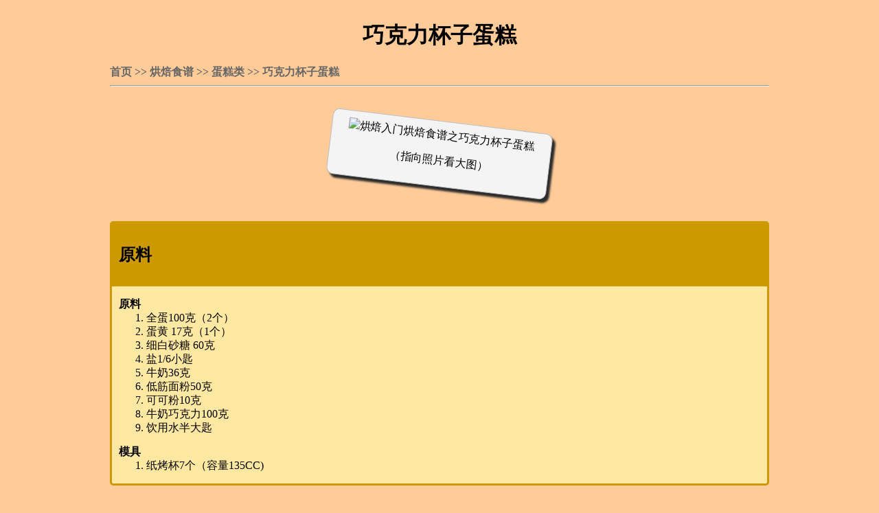

--- FILE ---
content_type: text/html
request_url: http://www.5izms.com/hbdg15013102.html
body_size: 3226
content:
<!DOCTYPE html PUBLIC "-//W3C//DTD XHTML 1.0 Transitional//EN" "http://www.w3.org/TR/xhtml1/DTD/xhtml1-transitional.dtd">
<html xmlns="http://www.w3.org/1999/xhtml">
<head>
<meta http-equiv="Content-Type" content="text/html; charset=utf-8" />
<meta http-equiv="cache-control" content="max-age=86400" />
<meta name="author" content="靖听手工烘焙坊" />
<meta name="keywords" content="巧克力杯子蛋糕制作,烘焙入门食谱制作" />
<meta name="description" content="烘焙入门食谱巧克力杯子蛋糕的制作方法，以图文配合的方式让你快速学会。" />
<title>巧克力杯子蛋糕『烘焙入门』『烘焙食谱』</title>
<link rel="stylesheet" type="text/css" href="http://www.5izms.com/css/style2b.css" />
<link rel="stylesheet" type="text/css" href="http://www.5izms.com/css/dibu.css" />
<link rel="stylesheet" type="text/css" href="http://www.5izms.com/css/qitaMokuai.css" />
<link rel="stylesheet" type="text/css" href="http://www.5izms.com/css/style1.css" />
<link rel="stylesheet" type="text/css" href="http://www.5izms.com/css/tuijian.css" />
<link rel="stylesheet" type="text/css" href="http://www.5izms.com/new/css/pinglun.css" />
<script src="http://www.5izms.com/js/jquery-2.1.1.min.js"></script>
<script src="http://www.5izms.com/js/xiahuacaidan.js"></script>
</head>

<body>
<div class="zong">
  <h1>巧克力杯子蛋糕</h1>
  <div class="mianbaoXie">
      <a href="http://www.5izms.com">首页</a> >> <a href="http://www.5izms.com/hb-index.html">烘焙食谱</a> >> <a href="http://www.5izms.com/hb-dg-index.html">蛋糕类</a> >> <span>巧克力杯子蛋糕</span>  </div>
  <hr />
  <div class="zhanshi">
    <div class="zongtu tupian1">
	  <img src="http://www.5izms.com/new/p/hbdg15013102/0.jpg" alt="烘焙入门烘焙食谱之巧克力杯子蛋糕" />
      <p>（指向照片看大图）</p>
    </div>
  </div>
  <div class="yuanliao">
    <h2 title="下面是所需要的原料">原料</h2>
	<ul>
<li><b>原料</b>
<ol>
<li>全蛋100克（2个）</li>
<li>蛋黄	17克（1个）</li>
<li>细白砂糖	60克</li>
<li>盐1/6小匙</li>
<li>牛奶36克</li>
<li>低筋面粉50克</li>
<li>可可粉10克</li>
<li>牛奶巧克力100克</li>
<li>饮用水半大匙</li>
</ol></li>
<li><b>模具</b>
<ol>
<li>纸烤杯7个（容量135CC)</li>
</ol></li>
</ul>
 
	  </div>
  <div class="zhizuo">
    <h2 title="下面是制作步骤">制作方法</h2><ol>
<li class="yanse1">
<p><span>1</span>烤箱预热至180°C。</p>
</li>
<li class="yanse2">
<p><span>2</span>把蛋、蛋黄、糖、盐打散，隔水加热到微温。</p>
</li>
<li class="yanse1">
<p><span>3</span>离开水浴，用高速打到浓稠发白，需要打2至5分钟，依搅打工具而定。</p>
</li>
<li class="yanse2">
<p><span>4</span>把牛奶加入，面粉和可可粉筛入，用直形打蛋器搅拌一下，大致混匀。</p>
</li>
<li class="yanse1">
<p><span>5</span>再用橡皮刀拌匀。不要过度搅拌以免面粉过度出筋。</p>
</li>
<li class="yanse2">
<img src="http://www.5izms.com/new/p/hbdg15013102/6.jpg" alt="烘焙入门烘焙食谱之巧克力杯子蛋糕制作步骤6" />
<p><span>6</span>舀进烤杯里，一杯约36克。</p>
</li>
<li class="yanse1">
<p><span>7</span>放烤箱中层，烤15分钟。</p>
</li>
<li class="yanse2">
<p><span>8</span>用刺针从中间刺下去，拔出不沾面糊就是熟了。</p>
</li>
<li class="yanse1">
<img src="http://www.5izms.com/new/p/hbdg15013102/9.jpg" alt="烘焙入门烘焙食谱之巧克力杯子蛋糕制作步骤9" />
<p><span>9</span>把巧克力和半大匙水一起隔水加热，搅拌到融化。</p>
</li>
<li class="yanse2">
<p><span>10</span>放在冰水上搅拌到可挤的硬度。</p>
</li>
<li class="yanse1">
<img src="http://www.5izms.com/new/p/hbdg15013102/11.jpg" alt="烘焙入门烘焙食谱之巧克力杯子蛋糕制作步骤11" />
<p><span>11</span>放入挤花袋中，挤在完全冷却的蛋糕上。喜欢的话还可以挤一些到蛋糕体里。</p>
</li>
</ol>
    <div class="clear"></div>
	<div class="tishi"><b>制作提示：</b>
<p>•各品牌巧克力的融点不同，若能选择，就选融点高的，以免挤在蛋糕上很容易融化。但是若真的融化也无妨，让巧克力覆在蛋糕表面也不错。</p>
<p>•蛋糕上撒的糖珠是有色素的，只是为了装饰，可以不必使用。</p>
</div>  </div>
  <hr />
  <div class="tuijian">
    <h2>为您推荐：</h2>
	<a href="http://www.5izms.com/hbbg00000004.html" target="_blank">咖啡雪球</a><a href="http://www.5izms.com/hbdg15032402.html" target="_blank">大理石奶酪蛋糕</a>  </div>
  <hr />
  <span class="PLtishi">评论</span>
  <div class="pinglun">
	<span id="wupinglun">暂无评论</span>
    <script type="text/javascript">
		$(document).ready(function() {  //刷新难证码图片用
			$("#showCode").click(function(){  //如果点击图片就随机换一张
				$(this).attr("src",'http://www.5izms.com/new/yanzhengma.php?' + Math.random());
			});
		});
	</script>
    <script type="text/javascript">   //此模块是网页评论的AJAX模块
		$(document).ready(function() {
			$("#tijiao").click(function() {  //如果id为tijiao的按钮被点击，触发事件
				if ($("#fapinglun").val()=="") {  //如果用户没有输入任何内容就点击按钮（值为空），则程序退出
					return;
				}
				$.post("http://www.5izms.com/new/pinglun.php",{code:$("#inputCode").val(),fapinglun:$("#fapinglun").val(),tablename:"hbdg15013102"},function(huichuan) {
					if (huichuan!="" && huichuan!="yzmError") {
						if ($("#wupinglun").text()!="") {
							$("#wupinglun").remove();
						}
						$("#fapinglun").val("");
						$(".pinglun").append(huichuan);
						$(".pinglun").append("<hr />");
					} else if (huichuan=="yzmError") {
						alert("验证码错误，请重新填写");
					} else {
						alert("评论失败，请重试");
					}
					$("#inputCode").val("");
					$("#showCode").attr("src",'http://www.5izms.com/new/yanzhengma.php?' + Math.random());
				});
			});
		});
	</script>
  </div>
  <span class="PLtishi">发评论</span>
  <form>
    <textarea id="fapinglun" placeholder="最多200个字符" maxlength="200"></textarea>
  </form>
  <div class="tijiaoANDyanzhen">
    <button id="tijiao">提交评论</button>
    <input type="text" class="input" id="inputCode" maxlength="4" placeholder="输入验证码" />
    <img src="http://www.5izms.com/new/yanzhengma.php" id="showCode" title="看不清，点击换一张" align="absmiddle">
  </div>
  <div class="daohang">
    <ul>
      <li><a href="http://www.5izms.com">网站首页</a></li>
      <li><a href="http://www.5izms.com/zx-index.html">烘焙入门</a></li>
      <li class="duoceng">
        <a href="http://www.5izms.com/hb-index.html">烘焙食谱</a>
        <div class="daohang_2ji">
          <a href="http://www.5izms.com/hb-jp-index.html">精品类</a>
          <a href="http://www.5izms.com/hb-bg-index.html">饼干类</a>
          <a href="http://www.5izms.com/hb-dg-index.html">蛋糕类</a>
          <a href="http://www.5izms.com/hb-mb-index.html">面包类</a>
          <a href="http://www.5izms.com/hb-qt-index.html">其它类</a>
        </div>
      </li>
      <li><a href="http://www.5izms.com/ms-index.html">美食菜谱</a></li>
      <li><a href="http://www.5izms.com/yl-index.html">原料介绍</a></li>
      <li class="duoceng">
        <a href="#">工具介绍</a>
        <div class="daohang_2ji">
          <a href="http://www.5izms.com/gj-bb-index.html">必备工具</a>
          <a href="http://www.5izms.com/gj-xb-index.html">选备工具</a>
        </div>
      </li>
    </ul>
  </div>
  <div class="qitaMokuai">
      <div class="fenxiang">                  <!-- 百度分享 -->
          <span class="fxwenzi">分享：</span>
          <script type="text/javascript" src="http://www.5izms.com/js/fenxiang-wutu.js"></script>
      </div>
      <div class="tongJi">
          <script type="text/javascript">var cnzz_protocol = (("https:" == document.location.protocol) ? " https://" : " http://");document.write(unescape("%3Cspan id='cnzz_stat_icon_1253900788'%3E%3C/span%3E%3Cscript src='" + cnzz_protocol + "s95.cnzz.com/z_stat.php%3Fid%3D1253900788%26show%3Dpic1' type='text/javascript'%3E%3C/script%3E"));</script>
      </div>
      <div class="clear"></div>
  </div>
  <div class="dibu">
    <a href="http://www.5izms.com/hb-index.html">回栏目页</a>
    <a href="javascript:window.opener=null;window.open('','_self');window.close();">关闭本页</a>
  </div>
</div>
</body>
</html>

--- FILE ---
content_type: text/css
request_url: http://www.5izms.com/css/style2b.css
body_size: 1514
content:
@charset "utf-8";
/* CSS Document */
body {
	background-color: #FC9;
	margin: 30px;
}
.zong {
	width: 960px;
	margin-right: auto;
	margin-left: auto;
}
h1 {
	margin-top: 0px;
	text-align: center;
}
.zhanshi, .yuanliao {
	margin-top: 50px;
}
.zongtu { /* 这个class为“zongtu”的元素并不存在，这里只是创建一个包涵了所有装着图片DIV的样式，然后让所有装着图片的DIV调用，这样可以省时省力 */
	width: 300px;
	text-align: center;
	padding: 10px 10px 10px 10px;
	border: 1px solid #BFBFBF;
	background-color: #F4F4F4;
	box-shadow: 5px 5px 3px #2B2B2B; /* 设定阴影 */
	-moz-box-shadow: 5px 5px 3px #2B2B2B; /* 老的 Firefox */
	border-radius: 10px;      /* 设定圆角 */
	-moz-border-radius: 10px; /* 老的 Firefox */
	margin-right: auto;
	margin-left: auto;
	transition-property: all;
	transition-duration: 0.5s;
}
.zongtu img {
	height: 100%; /* 这里面图片的大小直接用百分号，目的是为了让图片可以填充进装着它的DIV的全部位置，这样可以做hover的时候直接鼠标指着装着它的DIV就可以改变图片外观了 */
	width: 100%;
}
.tupian1 {
	transform: rotate(7deg); /* CSS3里面的，设定元素的偏动 */
	-ms-transform: rotate(7deg); /* IE 9 */
	-moz-transform: rotate(7deg); /* Firefox */
	-webkit-transform: rotate(7deg); /* Safari and Chrome */
	-o-transform: rotate(7deg); /* Opera */
}
.tupian2 {
	transform: rotate(-8deg);  /* CSS3里面的，设定元素的偏动 */
	-ms-transform: rotate(-8deg); /* IE 9 */
	-moz-transform: rotate(-8deg); /* Firefox */
	-webkit-transform: rotate(-8deg); /* Safari and Chrome */
	-o-transform: rotate(-8deg); /* Opera */
}
.zongtu:hover {
	width: 800px;
	-ms-transform: rotate(0deg); /* IE 9 */
	-moz-transform: rotate(0deg); /* Firefox */
	-webkit-transform: rotate(0deg); /* Safari and Chrome */
	-o-transform: rotate(0deg); /* Opera */
	transform: rotate(0deg);
	margin-bottom: 30px;
	margin-top: 30px;
}
.zhizuo ol, .zhizuo li, .zhizuo .yanse1, .zhizuo .yanse2 {  /* 定义4个元素的向左浮动。因为若一个元素浮动，它的父元素在视觉上就无法包含它，除非在它的下面的同级元素里加上clear属性。但如果让它的父元素也浮动，就可以恢复包含效果。这三个浮动元素依次都是父子关系。而最高级的 .zhizuo 元素下面加了个带有clear属性的空DIV同级元素，所以不用让它的父元素 .zong 也浮动了。 */
	float: left;
	width: 100%;
}
.yuanliao h2, .zhizuo h2 {
	background-color: #C90;
	padding: 30px 0px 30px 10px;
	margin: 0px;
	clear: left;
}
.yuanliao {
	background-color: #FFE8A2;
	border-radius: 5px;      /* 设定圆角 */
	-moz-border-radius: 5px; /* 老的 Firefox */
	border: 3px solid #C90;
}
.yuanliao ul {
	padding-left: 10px;
	list-style-type: none;
	line-height: 20px;
}
.yuanliao ul li {
	margin-top: 15px;
}
.yuanliao ul ol li {
	margin-top: auto;
}
.zhizuo {
	margin-top: 30px;
	line-height: 130%;
	border-radius: 5px;      /* 设定圆角 */
	-moz-border-radius: 5px; /* 老的 Firefox */
	border: 3px solid #C90;
}
.zhizuo ol {
	padding: 0px;
	margin: 0px;
}
.zhizuo li {
	list-style-type: none;
}
.zhizuo img {
    width: 30%;
	float: right;
}
.zhizuo span {
	color: #666;
	font-size: 50px;
	font-weight: 900;
	margin-right: 10px;
}
.yanse1, .yanse2 {
	border-top-style: solid;
	border-top-color: #C90;
	border-top-width: 3px;
}
.yanse2 {
	background-color: #FFE8A2;
}
.tishi {
	padding: 10px;
	clear: left;       /* 这里单加一个clear，为了使.tishi正确地在自己的位置显示。之所以有了div.clear元素还要在这里加clear属性，是因为.tishi元素并不是每篇文章都有的 */
	border-top-style: solid;
	border-top-color: #C90;
	border-top-width: 10px;
}
.tishi p{
	margin: 0px;
	text-indent: 2em;
}
.clear {
	clear: left;
}

--- FILE ---
content_type: text/css
request_url: http://www.5izms.com/css/dibu.css
body_size: 362
content:
@charset "utf-8";
/* CSS Document */

.dibu {
	text-align: center;
	margin-top: 50px;
	margin-bottom: 30px;
}
.dibu a:link,.dibu a:visited
{
	background-color: #936;
	color: #FFF;
	text-decoration: none;
	padding-top: 10px;
	padding-right: 20px;
	padding-bottom: 10px;
	padding-left: 20px;
	font-size: 16px;
	border-radius: 20px;      /* 设定圆角 */
	-moz-border-radius: 20px; /* 老的 Firefox */
}
.dibu a:hover,.dibu a:active
{
	box-shadow: inset 7px 7px 20px #313131;      /* 设定阴影 */
	-moz-box-shadow: inset 7px 7px 5px #313131; /* 老的 Firefox */
	font-size: 14px;
	bottom: 1px;
	padding-top: 12px;
	padding-right: 24px;
	padding-bottom: 10px;
	padding-left: 24px;
}

--- FILE ---
content_type: text/css
request_url: http://www.5izms.com/css/qitaMokuai.css
body_size: 217
content:
@charset "utf-8";
/* CSS Document */

.qitaMokuai {
	width:220px;
	margin:30px auto 30px auto;	
}
.fenxiang {
	float: left;
	width: 186px;
}
.fxwenzi {
	float: left;
	position: relative;
	top: 5px;
	color: #C33;
}
.tongJi {
	margin-left:10px;
	float: left;
	position:relative;
	top:3px;
}
.clear {
	clear:both;
}

--- FILE ---
content_type: text/css
request_url: http://www.5izms.com/css/style1.css
body_size: 1144
content:
@charset "utf-8";
/* CSS Document */
body {
	background-color: #FC9;
}
.zong {
	width: 960px;
	margin-right: auto;
	margin-left: auto;
}
.dingbu {
	position: relative;
	bottom: 7px;	
}
.dingbu img {
	width: 100%;
}
.dingbu img,.neirong .danyuan img {
	box-shadow: 20px 20px 10px #313131;      /* 设定阴影 */
	-moz-box-shadow: 20px 20px 10px #313131; /* 老的 Firefox */
	border-radius: 25px;      /* 设定圆角 */
	-moz-border-radius: 25px; /* 老的 Firefox */
}
.daohang{
	margin-right: auto;
	margin-left: auto;
	width: 648px;
	margin-top: 25px;
}
.daohang ul{
	list-style-type: none;
	margin: 0px;
	padding: 0px;
	overflow: hidden;
}
.daohang ul li{
	float: left;
	overflow:hidden;
	border-radius: 14px;      /* 设定圆角 */
	-moz-border-radius: 14px;
}
.daohang a:link,.daohang a:visited {
	display: block;
	width: 100px;
	font-weight: bold;
	color: #F30;
	background-color: #006633;
	text-align: center;
	padding: 4px;
	text-decoration: none;
}
.daohang a:hover,.daohang a:active {
	background-color: #009933;
}
.daohang_2ji a:link,.daohang_2ji a:visited {    /* 为了让下滑出的子菜单的字体颜色和主菜单的不一样 */
	color: #FC0;
}
.daohang_2ji {
	display: none;     /* 先不在页面显示它，下滑才显示它 */
	overflow: hidden;
	position: absolute;    /* 二级菜单这个容器DIV加了absolute绝对定位，就可以使二级菜单滑出时其下方的其它页面元素不会随之向下移动。 */
	border-radius: 14px;      /* 设定圆角 */
	-moz-border-radius: 14px;
	padding-top: 1px;
	z-index:999;  /* 保证下拉菜单弹出时的堆叠顺序在最前面 */
}
.neirong {
	margin-top: 40px;
}
.mianbaoXie {
	color: #666;
	font-weight: bold;
}
.mianbaoXie a:link {       /* 未被访问的链接 */
	text-decoration: none;
	color: #666;
}
.mianbaoXie a:visited {    /* 已被访问的链接 */
	text-decoration: none;
	color: #666;
}
.mianbaoXie a:hover {      /* 鼠标指针移动到链接上 */
	text-decoration: underline;
	color: #F00;
}
.mianbaoXie a:active {     /* 正在被点击的链接 */
	text-decoration: underline;
	color: #666;
}
.neirong .danyuan {
	float: left;
	height: 209px;
	width: 240px;
	text-align: center;
}
.neirong .clear {
	clear: left;
}
.neirong .danyuan img {
	box-shadow: 20px 20px 10px #313131;      /* 设定阴影 */
	-moz-box-shadow: 20px 20px 10px #313131; /* 老的 Firefox */
	border-radius: 25px;      /* 设定圆角 */
	-moz-border-radius: 25px; /* 老的 Firefox */
	width: 202px;
	height: 152px;
	transition-property: all;
	transition-duration: 0.5s;
	margin: 19px;
}
.neirong .danyuan a {
	display: block;
	font-weight: bold;
}
.fenye {
	text-align: center;
	margin-top: 30px;
}
.neirong .danyuan img:hover {
	width: 230px;
	height: 173px;
	box-shadow: 45px 45px 20px #3C3C3C;
	-moz-box-shadow: 45px 45px 20px #3C3C3C;
	margin-right: 5px;
	margin-left: 5px;
	margin-top: 9px;
	margin-bottom: 9px;
}
#biaoqian1,#biaoqian2 {
	color: #F0F;
}

--- FILE ---
content_type: text/css
request_url: http://www.5izms.com/css/tuijian.css
body_size: 146
content:
@charset "utf-8";
/* CSS Document */
.tuijian {
	color: #C0C;
	font-weight: 700;
}
.tuijian h2 {
	display: inline;
}
.tuijian a {
	display: block;
	font-size: 20px;
}



--- FILE ---
content_type: application/javascript
request_url: http://www.5izms.com/js/xiahuacaidan.js
body_size: 144
content:
$(document).ready(function(){
$(".duoceng").mouseenter(function(){
	$(this).children(".daohang_2ji").slideDown(100);
  });
$(".duoceng").mouseleave(function(){
	$(this).children(".daohang_2ji").slideUp(100);
  });
});